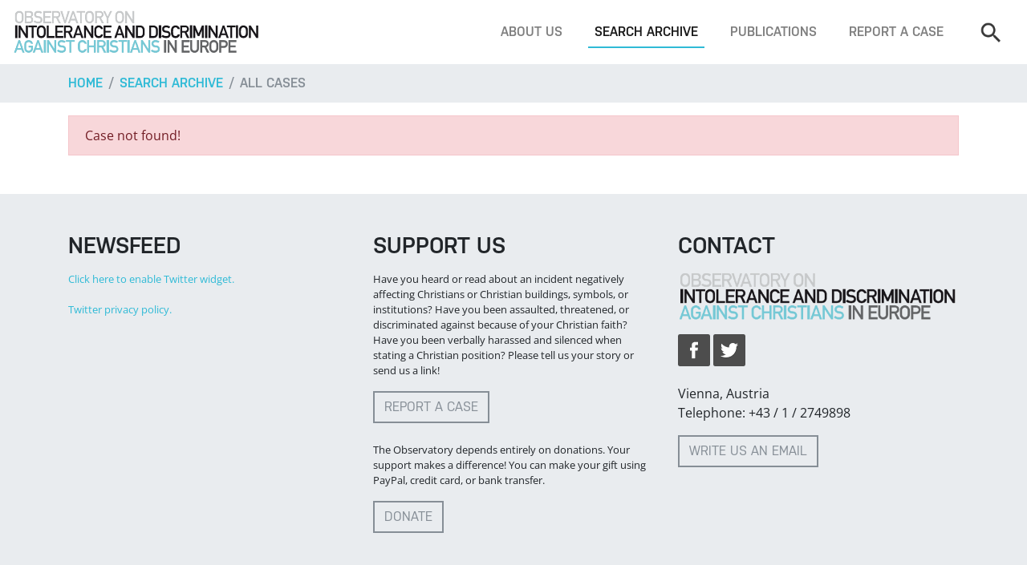

--- FILE ---
content_type: text/css;charset=utf-8
request_url: https://use.typekit.net/aab4hgk.css
body_size: 517
content:
/*
 * The Typekit service used to deliver this font or fonts for use on websites
 * is provided by Adobe and is subject to these Terms of Use
 * http://www.adobe.com/products/eulas/tou_typekit. For font license
 * information, see the list below.
 *
 * nudista-web:
 *   - http://typekit.com/eulas/00000000000000003b9afb6a
 *   - http://typekit.com/eulas/00000000000000003b9afb69
 *   - http://typekit.com/eulas/00000000000000003b9afb6b
 *   - http://typekit.com/eulas/00000000000000003b9afb6c
 *
 * © 2009-2026 Adobe Systems Incorporated. All Rights Reserved.
 */
/*{"last_published":"2017-11-30 15:40:18 UTC"}*/

@import url("https://p.typekit.net/p.css?s=1&k=aab4hgk&ht=tk&f=1793.1794.1795.1796&a=514647&app=typekit&e=css");

@font-face {
font-family:"nudista-web";
src:url("https://use.typekit.net/af/18401e/00000000000000003b9afb6a/27/l?primer=7cdcb44be4a7db8877ffa5c0007b8dd865b3bbc383831fe2ea177f62257a9191&fvd=n4&v=3") format("woff2"),url("https://use.typekit.net/af/18401e/00000000000000003b9afb6a/27/d?primer=7cdcb44be4a7db8877ffa5c0007b8dd865b3bbc383831fe2ea177f62257a9191&fvd=n4&v=3") format("woff"),url("https://use.typekit.net/af/18401e/00000000000000003b9afb6a/27/a?primer=7cdcb44be4a7db8877ffa5c0007b8dd865b3bbc383831fe2ea177f62257a9191&fvd=n4&v=3") format("opentype");
font-display:auto;font-style:normal;font-weight:400;font-stretch:normal;
}

@font-face {
font-family:"nudista-web";
src:url("https://use.typekit.net/af/d32af1/00000000000000003b9afb69/27/l?primer=7cdcb44be4a7db8877ffa5c0007b8dd865b3bbc383831fe2ea177f62257a9191&fvd=i4&v=3") format("woff2"),url("https://use.typekit.net/af/d32af1/00000000000000003b9afb69/27/d?primer=7cdcb44be4a7db8877ffa5c0007b8dd865b3bbc383831fe2ea177f62257a9191&fvd=i4&v=3") format("woff"),url("https://use.typekit.net/af/d32af1/00000000000000003b9afb69/27/a?primer=7cdcb44be4a7db8877ffa5c0007b8dd865b3bbc383831fe2ea177f62257a9191&fvd=i4&v=3") format("opentype");
font-display:auto;font-style:italic;font-weight:400;font-stretch:normal;
}

@font-face {
font-family:"nudista-web";
src:url("https://use.typekit.net/af/4e2d77/00000000000000003b9afb6b/27/l?primer=7cdcb44be4a7db8877ffa5c0007b8dd865b3bbc383831fe2ea177f62257a9191&fvd=n6&v=3") format("woff2"),url("https://use.typekit.net/af/4e2d77/00000000000000003b9afb6b/27/d?primer=7cdcb44be4a7db8877ffa5c0007b8dd865b3bbc383831fe2ea177f62257a9191&fvd=n6&v=3") format("woff"),url("https://use.typekit.net/af/4e2d77/00000000000000003b9afb6b/27/a?primer=7cdcb44be4a7db8877ffa5c0007b8dd865b3bbc383831fe2ea177f62257a9191&fvd=n6&v=3") format("opentype");
font-display:auto;font-style:normal;font-weight:600;font-stretch:normal;
}

@font-face {
font-family:"nudista-web";
src:url("https://use.typekit.net/af/b1753a/00000000000000003b9afb6c/27/l?primer=7cdcb44be4a7db8877ffa5c0007b8dd865b3bbc383831fe2ea177f62257a9191&fvd=i6&v=3") format("woff2"),url("https://use.typekit.net/af/b1753a/00000000000000003b9afb6c/27/d?primer=7cdcb44be4a7db8877ffa5c0007b8dd865b3bbc383831fe2ea177f62257a9191&fvd=i6&v=3") format("woff"),url("https://use.typekit.net/af/b1753a/00000000000000003b9afb6c/27/a?primer=7cdcb44be4a7db8877ffa5c0007b8dd865b3bbc383831fe2ea177f62257a9191&fvd=i6&v=3") format("opentype");
font-display:auto;font-style:italic;font-weight:600;font-stretch:normal;
}

.tk-nudista-web { font-family: "nudista-web",sans-serif; }


--- FILE ---
content_type: image/svg+xml
request_url: https://www.intoleranceagainstchristians.eu/fileadmin/layout-2017/resources/img/svgs/facebook.svg
body_size: 327
content:
<?xml version="1.0" encoding="utf-8"?>
<!-- Generator: Adobe Illustrator 16.0.0, SVG Export Plug-In . SVG Version: 6.00 Build 0)  -->
<!DOCTYPE svg PUBLIC "-//W3C//DTD SVG 1.1//EN" "http://www.w3.org/Graphics/SVG/1.1/DTD/svg11.dtd">
<svg version="1.1" id="Ebene_1" xmlns="http://www.w3.org/2000/svg" xmlns:xlink="http://www.w3.org/1999/xlink" x="0px" y="0px"
	 width="640px" height="480px" viewBox="0 0 640 480" enable-background="new 0 0 640 480" xml:space="preserve">
<g>
	<path fill="#4D4D4D" d="M40,37.647c0,1.294-1.059,2.352-2.352,2.352H2.352C1.059,39.999,0,38.941,0,37.647V2.352
		C0,1.058,1.059,0,2.352,0h35.297C38.941,0,40,1.058,40,2.352V37.647z"/>
	<path id="Facebook_6_" opacity="0.33" d="M17.609,14.253c0,0.539,0,2.947,0,2.947H15.48v3.606h2.129V30.7h4.369v-9.894h2.934
		c0,0,0.275-1.729,0.408-3.619c-0.381,0-3.324,0-3.324,0s0-2.097,0-2.465s0.479-0.863,0.947-0.863c0.471,0,1.463,0,2.383,0
		c0-0.491,0-2.187,0-3.755c-1.229,0-2.623,0-3.238,0C17.5,10.104,17.609,13.714,17.609,14.253z"/>
	<path id="Facebook_5_" fill="#FFFFFF" d="M17.205,13.85c0,0.539,0,2.948,0,2.948h-2.127v3.605h2.127v9.895h4.371v-9.895h2.934
		c0,0,0.273-1.729,0.408-3.619c-0.383,0-3.324,0-3.324,0s0-2.098,0-2.465c0-0.368,0.477-0.863,0.947-0.863s1.463,0,2.381,0
		c0-0.491,0-2.187,0-3.754c-1.227,0-2.623,0-3.238,0C17.098,9.702,17.205,13.311,17.205,13.85z"/>
</g>
</svg>
